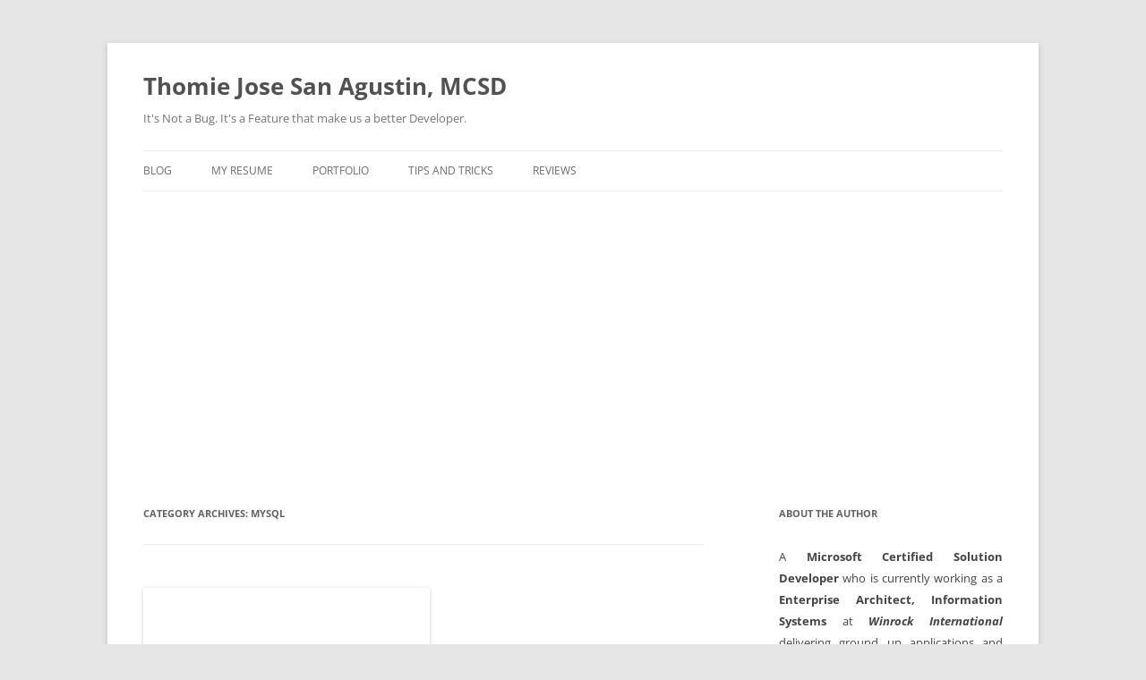

--- FILE ---
content_type: text/html; charset=UTF-8
request_url: https://tjsa.info/category/programming/mysql/
body_size: 12677
content:
<!DOCTYPE html>
<html lang="en-US">
<head>
<meta charset="UTF-8" />
<meta name="viewport" content="width=device-width, initial-scale=1.0" />
<title>mysql Archives - Thomie Jose San Agustin, MCSD</title>
<link rel="profile" href="https://gmpg.org/xfn/11" />
<link rel="pingback" href="https://tjsa.info/xmlrpc.php">
<meta name='robots' content='index, follow, max-image-preview:large, max-snippet:-1, max-video-preview:-1' />

	<!-- This site is optimized with the Yoast SEO plugin v26.6 - https://yoast.com/wordpress/plugins/seo/ -->
	<link rel="canonical" href="https://tjsa.info/category/programming/mysql/" />
	<script type="application/ld+json" class="yoast-schema-graph">{"@context":"https://schema.org","@graph":[{"@type":"CollectionPage","@id":"https://tjsa.info/category/programming/mysql/","url":"https://tjsa.info/category/programming/mysql/","name":"mysql Archives - Thomie Jose San Agustin, MCSD","isPartOf":{"@id":"https://tjsa.info/#website"},"primaryImageOfPage":{"@id":"https://tjsa.info/category/programming/mysql/#primaryimage"},"image":{"@id":"https://tjsa.info/category/programming/mysql/#primaryimage"},"thumbnailUrl":"https://tjsa.info/wp-content/uploads/2012/02/Single-User.png","breadcrumb":{"@id":"https://tjsa.info/category/programming/mysql/#breadcrumb"},"inLanguage":"en-US"},{"@type":"ImageObject","inLanguage":"en-US","@id":"https://tjsa.info/category/programming/mysql/#primaryimage","url":"https://tjsa.info/wp-content/uploads/2012/02/Single-User.png","contentUrl":"https://tjsa.info/wp-content/uploads/2012/02/Single-User.png","width":"320","height":"320"},{"@type":"BreadcrumbList","@id":"https://tjsa.info/category/programming/mysql/#breadcrumb","itemListElement":[{"@type":"ListItem","position":1,"name":"Home","item":"https://tjsa.info/"},{"@type":"ListItem","position":2,"name":"Programming","item":"https://tjsa.info/category/programming/"},{"@type":"ListItem","position":3,"name":"mysql"}]},{"@type":"WebSite","@id":"https://tjsa.info/#website","url":"https://tjsa.info/","name":"Thomie Jose San Agustin, MCSD","description":"It&#039;s Not a Bug. It&#039;s a Feature that make us a better Developer.","potentialAction":[{"@type":"SearchAction","target":{"@type":"EntryPoint","urlTemplate":"https://tjsa.info/?s={search_term_string}"},"query-input":{"@type":"PropertyValueSpecification","valueRequired":true,"valueName":"search_term_string"}}],"inLanguage":"en-US"}]}</script>
	<!-- / Yoast SEO plugin. -->


<link rel="alternate" type="application/rss+xml" title="Thomie Jose San Agustin, MCSD &raquo; Feed" href="https://tjsa.info/feed/" />
<link rel="alternate" type="application/rss+xml" title="Thomie Jose San Agustin, MCSD &raquo; Comments Feed" href="https://tjsa.info/comments/feed/" />
<link rel="alternate" type="application/rss+xml" title="Thomie Jose San Agustin, MCSD &raquo; mysql Category Feed" href="https://tjsa.info/category/programming/mysql/feed/" />
<style id='wp-img-auto-sizes-contain-inline-css' type='text/css'>
img:is([sizes=auto i],[sizes^="auto," i]){contain-intrinsic-size:3000px 1500px}
/*# sourceURL=wp-img-auto-sizes-contain-inline-css */
</style>
<style id='wp-emoji-styles-inline-css' type='text/css'>

	img.wp-smiley, img.emoji {
		display: inline !important;
		border: none !important;
		box-shadow: none !important;
		height: 1em !important;
		width: 1em !important;
		margin: 0 0.07em !important;
		vertical-align: -0.1em !important;
		background: none !important;
		padding: 0 !important;
	}
/*# sourceURL=wp-emoji-styles-inline-css */
</style>
<style id='wp-block-library-inline-css' type='text/css'>
:root{--wp-block-synced-color:#7a00df;--wp-block-synced-color--rgb:122,0,223;--wp-bound-block-color:var(--wp-block-synced-color);--wp-editor-canvas-background:#ddd;--wp-admin-theme-color:#007cba;--wp-admin-theme-color--rgb:0,124,186;--wp-admin-theme-color-darker-10:#006ba1;--wp-admin-theme-color-darker-10--rgb:0,107,160.5;--wp-admin-theme-color-darker-20:#005a87;--wp-admin-theme-color-darker-20--rgb:0,90,135;--wp-admin-border-width-focus:2px}@media (min-resolution:192dpi){:root{--wp-admin-border-width-focus:1.5px}}.wp-element-button{cursor:pointer}:root .has-very-light-gray-background-color{background-color:#eee}:root .has-very-dark-gray-background-color{background-color:#313131}:root .has-very-light-gray-color{color:#eee}:root .has-very-dark-gray-color{color:#313131}:root .has-vivid-green-cyan-to-vivid-cyan-blue-gradient-background{background:linear-gradient(135deg,#00d084,#0693e3)}:root .has-purple-crush-gradient-background{background:linear-gradient(135deg,#34e2e4,#4721fb 50%,#ab1dfe)}:root .has-hazy-dawn-gradient-background{background:linear-gradient(135deg,#faaca8,#dad0ec)}:root .has-subdued-olive-gradient-background{background:linear-gradient(135deg,#fafae1,#67a671)}:root .has-atomic-cream-gradient-background{background:linear-gradient(135deg,#fdd79a,#004a59)}:root .has-nightshade-gradient-background{background:linear-gradient(135deg,#330968,#31cdcf)}:root .has-midnight-gradient-background{background:linear-gradient(135deg,#020381,#2874fc)}:root{--wp--preset--font-size--normal:16px;--wp--preset--font-size--huge:42px}.has-regular-font-size{font-size:1em}.has-larger-font-size{font-size:2.625em}.has-normal-font-size{font-size:var(--wp--preset--font-size--normal)}.has-huge-font-size{font-size:var(--wp--preset--font-size--huge)}.has-text-align-center{text-align:center}.has-text-align-left{text-align:left}.has-text-align-right{text-align:right}.has-fit-text{white-space:nowrap!important}#end-resizable-editor-section{display:none}.aligncenter{clear:both}.items-justified-left{justify-content:flex-start}.items-justified-center{justify-content:center}.items-justified-right{justify-content:flex-end}.items-justified-space-between{justify-content:space-between}.screen-reader-text{border:0;clip-path:inset(50%);height:1px;margin:-1px;overflow:hidden;padding:0;position:absolute;width:1px;word-wrap:normal!important}.screen-reader-text:focus{background-color:#ddd;clip-path:none;color:#444;display:block;font-size:1em;height:auto;left:5px;line-height:normal;padding:15px 23px 14px;text-decoration:none;top:5px;width:auto;z-index:100000}html :where(.has-border-color){border-style:solid}html :where([style*=border-top-color]){border-top-style:solid}html :where([style*=border-right-color]){border-right-style:solid}html :where([style*=border-bottom-color]){border-bottom-style:solid}html :where([style*=border-left-color]){border-left-style:solid}html :where([style*=border-width]){border-style:solid}html :where([style*=border-top-width]){border-top-style:solid}html :where([style*=border-right-width]){border-right-style:solid}html :where([style*=border-bottom-width]){border-bottom-style:solid}html :where([style*=border-left-width]){border-left-style:solid}html :where(img[class*=wp-image-]){height:auto;max-width:100%}:where(figure){margin:0 0 1em}html :where(.is-position-sticky){--wp-admin--admin-bar--position-offset:var(--wp-admin--admin-bar--height,0px)}@media screen and (max-width:600px){html :where(.is-position-sticky){--wp-admin--admin-bar--position-offset:0px}}

/*# sourceURL=wp-block-library-inline-css */
</style><style id='global-styles-inline-css' type='text/css'>
:root{--wp--preset--aspect-ratio--square: 1;--wp--preset--aspect-ratio--4-3: 4/3;--wp--preset--aspect-ratio--3-4: 3/4;--wp--preset--aspect-ratio--3-2: 3/2;--wp--preset--aspect-ratio--2-3: 2/3;--wp--preset--aspect-ratio--16-9: 16/9;--wp--preset--aspect-ratio--9-16: 9/16;--wp--preset--color--black: #000000;--wp--preset--color--cyan-bluish-gray: #abb8c3;--wp--preset--color--white: #fff;--wp--preset--color--pale-pink: #f78da7;--wp--preset--color--vivid-red: #cf2e2e;--wp--preset--color--luminous-vivid-orange: #ff6900;--wp--preset--color--luminous-vivid-amber: #fcb900;--wp--preset--color--light-green-cyan: #7bdcb5;--wp--preset--color--vivid-green-cyan: #00d084;--wp--preset--color--pale-cyan-blue: #8ed1fc;--wp--preset--color--vivid-cyan-blue: #0693e3;--wp--preset--color--vivid-purple: #9b51e0;--wp--preset--color--blue: #21759b;--wp--preset--color--dark-gray: #444;--wp--preset--color--medium-gray: #9f9f9f;--wp--preset--color--light-gray: #e6e6e6;--wp--preset--gradient--vivid-cyan-blue-to-vivid-purple: linear-gradient(135deg,rgb(6,147,227) 0%,rgb(155,81,224) 100%);--wp--preset--gradient--light-green-cyan-to-vivid-green-cyan: linear-gradient(135deg,rgb(122,220,180) 0%,rgb(0,208,130) 100%);--wp--preset--gradient--luminous-vivid-amber-to-luminous-vivid-orange: linear-gradient(135deg,rgb(252,185,0) 0%,rgb(255,105,0) 100%);--wp--preset--gradient--luminous-vivid-orange-to-vivid-red: linear-gradient(135deg,rgb(255,105,0) 0%,rgb(207,46,46) 100%);--wp--preset--gradient--very-light-gray-to-cyan-bluish-gray: linear-gradient(135deg,rgb(238,238,238) 0%,rgb(169,184,195) 100%);--wp--preset--gradient--cool-to-warm-spectrum: linear-gradient(135deg,rgb(74,234,220) 0%,rgb(151,120,209) 20%,rgb(207,42,186) 40%,rgb(238,44,130) 60%,rgb(251,105,98) 80%,rgb(254,248,76) 100%);--wp--preset--gradient--blush-light-purple: linear-gradient(135deg,rgb(255,206,236) 0%,rgb(152,150,240) 100%);--wp--preset--gradient--blush-bordeaux: linear-gradient(135deg,rgb(254,205,165) 0%,rgb(254,45,45) 50%,rgb(107,0,62) 100%);--wp--preset--gradient--luminous-dusk: linear-gradient(135deg,rgb(255,203,112) 0%,rgb(199,81,192) 50%,rgb(65,88,208) 100%);--wp--preset--gradient--pale-ocean: linear-gradient(135deg,rgb(255,245,203) 0%,rgb(182,227,212) 50%,rgb(51,167,181) 100%);--wp--preset--gradient--electric-grass: linear-gradient(135deg,rgb(202,248,128) 0%,rgb(113,206,126) 100%);--wp--preset--gradient--midnight: linear-gradient(135deg,rgb(2,3,129) 0%,rgb(40,116,252) 100%);--wp--preset--font-size--small: 13px;--wp--preset--font-size--medium: 20px;--wp--preset--font-size--large: 36px;--wp--preset--font-size--x-large: 42px;--wp--preset--spacing--20: 0.44rem;--wp--preset--spacing--30: 0.67rem;--wp--preset--spacing--40: 1rem;--wp--preset--spacing--50: 1.5rem;--wp--preset--spacing--60: 2.25rem;--wp--preset--spacing--70: 3.38rem;--wp--preset--spacing--80: 5.06rem;--wp--preset--shadow--natural: 6px 6px 9px rgba(0, 0, 0, 0.2);--wp--preset--shadow--deep: 12px 12px 50px rgba(0, 0, 0, 0.4);--wp--preset--shadow--sharp: 6px 6px 0px rgba(0, 0, 0, 0.2);--wp--preset--shadow--outlined: 6px 6px 0px -3px rgb(255, 255, 255), 6px 6px rgb(0, 0, 0);--wp--preset--shadow--crisp: 6px 6px 0px rgb(0, 0, 0);}:where(.is-layout-flex){gap: 0.5em;}:where(.is-layout-grid){gap: 0.5em;}body .is-layout-flex{display: flex;}.is-layout-flex{flex-wrap: wrap;align-items: center;}.is-layout-flex > :is(*, div){margin: 0;}body .is-layout-grid{display: grid;}.is-layout-grid > :is(*, div){margin: 0;}:where(.wp-block-columns.is-layout-flex){gap: 2em;}:where(.wp-block-columns.is-layout-grid){gap: 2em;}:where(.wp-block-post-template.is-layout-flex){gap: 1.25em;}:where(.wp-block-post-template.is-layout-grid){gap: 1.25em;}.has-black-color{color: var(--wp--preset--color--black) !important;}.has-cyan-bluish-gray-color{color: var(--wp--preset--color--cyan-bluish-gray) !important;}.has-white-color{color: var(--wp--preset--color--white) !important;}.has-pale-pink-color{color: var(--wp--preset--color--pale-pink) !important;}.has-vivid-red-color{color: var(--wp--preset--color--vivid-red) !important;}.has-luminous-vivid-orange-color{color: var(--wp--preset--color--luminous-vivid-orange) !important;}.has-luminous-vivid-amber-color{color: var(--wp--preset--color--luminous-vivid-amber) !important;}.has-light-green-cyan-color{color: var(--wp--preset--color--light-green-cyan) !important;}.has-vivid-green-cyan-color{color: var(--wp--preset--color--vivid-green-cyan) !important;}.has-pale-cyan-blue-color{color: var(--wp--preset--color--pale-cyan-blue) !important;}.has-vivid-cyan-blue-color{color: var(--wp--preset--color--vivid-cyan-blue) !important;}.has-vivid-purple-color{color: var(--wp--preset--color--vivid-purple) !important;}.has-black-background-color{background-color: var(--wp--preset--color--black) !important;}.has-cyan-bluish-gray-background-color{background-color: var(--wp--preset--color--cyan-bluish-gray) !important;}.has-white-background-color{background-color: var(--wp--preset--color--white) !important;}.has-pale-pink-background-color{background-color: var(--wp--preset--color--pale-pink) !important;}.has-vivid-red-background-color{background-color: var(--wp--preset--color--vivid-red) !important;}.has-luminous-vivid-orange-background-color{background-color: var(--wp--preset--color--luminous-vivid-orange) !important;}.has-luminous-vivid-amber-background-color{background-color: var(--wp--preset--color--luminous-vivid-amber) !important;}.has-light-green-cyan-background-color{background-color: var(--wp--preset--color--light-green-cyan) !important;}.has-vivid-green-cyan-background-color{background-color: var(--wp--preset--color--vivid-green-cyan) !important;}.has-pale-cyan-blue-background-color{background-color: var(--wp--preset--color--pale-cyan-blue) !important;}.has-vivid-cyan-blue-background-color{background-color: var(--wp--preset--color--vivid-cyan-blue) !important;}.has-vivid-purple-background-color{background-color: var(--wp--preset--color--vivid-purple) !important;}.has-black-border-color{border-color: var(--wp--preset--color--black) !important;}.has-cyan-bluish-gray-border-color{border-color: var(--wp--preset--color--cyan-bluish-gray) !important;}.has-white-border-color{border-color: var(--wp--preset--color--white) !important;}.has-pale-pink-border-color{border-color: var(--wp--preset--color--pale-pink) !important;}.has-vivid-red-border-color{border-color: var(--wp--preset--color--vivid-red) !important;}.has-luminous-vivid-orange-border-color{border-color: var(--wp--preset--color--luminous-vivid-orange) !important;}.has-luminous-vivid-amber-border-color{border-color: var(--wp--preset--color--luminous-vivid-amber) !important;}.has-light-green-cyan-border-color{border-color: var(--wp--preset--color--light-green-cyan) !important;}.has-vivid-green-cyan-border-color{border-color: var(--wp--preset--color--vivid-green-cyan) !important;}.has-pale-cyan-blue-border-color{border-color: var(--wp--preset--color--pale-cyan-blue) !important;}.has-vivid-cyan-blue-border-color{border-color: var(--wp--preset--color--vivid-cyan-blue) !important;}.has-vivid-purple-border-color{border-color: var(--wp--preset--color--vivid-purple) !important;}.has-vivid-cyan-blue-to-vivid-purple-gradient-background{background: var(--wp--preset--gradient--vivid-cyan-blue-to-vivid-purple) !important;}.has-light-green-cyan-to-vivid-green-cyan-gradient-background{background: var(--wp--preset--gradient--light-green-cyan-to-vivid-green-cyan) !important;}.has-luminous-vivid-amber-to-luminous-vivid-orange-gradient-background{background: var(--wp--preset--gradient--luminous-vivid-amber-to-luminous-vivid-orange) !important;}.has-luminous-vivid-orange-to-vivid-red-gradient-background{background: var(--wp--preset--gradient--luminous-vivid-orange-to-vivid-red) !important;}.has-very-light-gray-to-cyan-bluish-gray-gradient-background{background: var(--wp--preset--gradient--very-light-gray-to-cyan-bluish-gray) !important;}.has-cool-to-warm-spectrum-gradient-background{background: var(--wp--preset--gradient--cool-to-warm-spectrum) !important;}.has-blush-light-purple-gradient-background{background: var(--wp--preset--gradient--blush-light-purple) !important;}.has-blush-bordeaux-gradient-background{background: var(--wp--preset--gradient--blush-bordeaux) !important;}.has-luminous-dusk-gradient-background{background: var(--wp--preset--gradient--luminous-dusk) !important;}.has-pale-ocean-gradient-background{background: var(--wp--preset--gradient--pale-ocean) !important;}.has-electric-grass-gradient-background{background: var(--wp--preset--gradient--electric-grass) !important;}.has-midnight-gradient-background{background: var(--wp--preset--gradient--midnight) !important;}.has-small-font-size{font-size: var(--wp--preset--font-size--small) !important;}.has-medium-font-size{font-size: var(--wp--preset--font-size--medium) !important;}.has-large-font-size{font-size: var(--wp--preset--font-size--large) !important;}.has-x-large-font-size{font-size: var(--wp--preset--font-size--x-large) !important;}
/*# sourceURL=global-styles-inline-css */
</style>

<style id='classic-theme-styles-inline-css' type='text/css'>
/*! This file is auto-generated */
.wp-block-button__link{color:#fff;background-color:#32373c;border-radius:9999px;box-shadow:none;text-decoration:none;padding:calc(.667em + 2px) calc(1.333em + 2px);font-size:1.125em}.wp-block-file__button{background:#32373c;color:#fff;text-decoration:none}
/*# sourceURL=/wp-includes/css/classic-themes.min.css */
</style>
<link rel='stylesheet' id='twentytwelve-fonts-css' href='https://tjsa.info/wp-content/themes/twentytwelve/fonts/font-open-sans.css?ver=20230328' type='text/css' media='all' />
<link rel='stylesheet' id='twentytwelve-style-css' href='https://tjsa.info/wp-content/themes/twentytwelve/style.css?ver=20251202' type='text/css' media='all' />
<link rel='stylesheet' id='twentytwelve-block-style-css' href='https://tjsa.info/wp-content/themes/twentytwelve/css/blocks.css?ver=20251031' type='text/css' media='all' />
<script type="text/javascript" src="https://tjsa.info/wp-includes/js/jquery/jquery.min.js?ver=3.7.1" id="jquery-core-js"></script>
<script type="text/javascript" src="https://tjsa.info/wp-includes/js/jquery/jquery-migrate.min.js?ver=3.4.1" id="jquery-migrate-js"></script>
<script type="text/javascript" src="https://tjsa.info/wp-content/themes/twentytwelve/js/navigation.js?ver=20250303" id="twentytwelve-navigation-js" defer="defer" data-wp-strategy="defer"></script>
<link rel="https://api.w.org/" href="https://tjsa.info/wp-json/" /><link rel="alternate" title="JSON" type="application/json" href="https://tjsa.info/wp-json/wp/v2/categories/34" /><link rel="EditURI" type="application/rsd+xml" title="RSD" href="https://tjsa.info/xmlrpc.php?rsd" />
<meta name="generator" content="WordPress 6.9" />
<link rel="icon" href="https://tjsa.info/wp-content/uploads/2014/03/cropped-programmer-32x32.jpg" sizes="32x32" />
<link rel="icon" href="https://tjsa.info/wp-content/uploads/2014/03/cropped-programmer-192x192.jpg" sizes="192x192" />
<link rel="apple-touch-icon" href="https://tjsa.info/wp-content/uploads/2014/03/cropped-programmer-180x180.jpg" />
<meta name="msapplication-TileImage" content="https://tjsa.info/wp-content/uploads/2014/03/cropped-programmer-270x270.jpg" />
</head>

<body class="archive category category-mysql category-34 wp-embed-responsive wp-theme-twentytwelve custom-font-enabled single-author">
<div id="page" class="hfeed site">
	<a class="screen-reader-text skip-link" href="#content">Skip to content</a>
	<header id="masthead" class="site-header">
		<hgroup>
							<h1 class="site-title"><a href="https://tjsa.info/" rel="home" >Thomie Jose San Agustin, MCSD</a></h1>
								<h2 class="site-description">It&#039;s Not a Bug. It&#039;s a Feature that make us a better Developer.</h2>
					</hgroup>

		<nav id="site-navigation" class="main-navigation">
			<button class="menu-toggle">Menu</button>
			<div class="menu-tjsa-info-sub-menu-container"><ul id="menu-tjsa-info-sub-menu" class="nav-menu"><li id="menu-item-1452" class="menu-item menu-item-type-custom menu-item-object-custom menu-item-home menu-item-1452"><a href="https://tjsa.info/">Blog</a></li>
<li id="menu-item-1451" class="menu-item menu-item-type-post_type menu-item-object-page menu-item-1451"><a href="https://tjsa.info/thomie-jose-areja-san-agustin/">My Resume</a></li>
<li id="menu-item-1472" class="menu-item menu-item-type-post_type menu-item-object-page menu-item-1472"><a href="https://tjsa.info/portfolio/">Portfolio</a></li>
<li id="menu-item-1412" class="menu-item menu-item-type-taxonomy menu-item-object-category menu-item-1412"><a href="https://tjsa.info/category/tips-and-tricks/">Tips and Tricks</a></li>
<li id="menu-item-1138" class="menu-item menu-item-type-taxonomy menu-item-object-category menu-item-1138"><a href="https://tjsa.info/category/reviews/">Reviews</a></li>
</ul></div>		</nav><!-- #site-navigation -->

			</header><!-- #masthead -->

	<div id="main" class="wrapper">

	<section id="primary" class="site-content">
		<div id="content" role="main">

					<header class="archive-header">
				<h1 class="archive-title">
				Category Archives: <span>mysql</span>				</h1>

						</header><!-- .archive-header -->

			
	<article id="post-762" class="post-762 post type-post status-publish format-standard has-post-thumbnail hentry category-asp-net-programming category-c-programming category-cms category-html category-javascriptjquery category-joomla-programming category-logic category-mysql category-php category-sql-server category-vb-net category-web-basics tag-asp-net tag-c-net tag-jsp tag-php tag-ruby-on-rails tag-single-login tag-single-logon tag-thomie tag-thomie-jose tag-thomie-jose-san-agustin tag-website-login">
				<header class="entry-header">
			<img width="320" height="320" src="https://tjsa.info/wp-content/uploads/2012/02/Single-User.png" class="attachment-post-thumbnail size-post-thumbnail wp-post-image" alt="" decoding="async" fetchpriority="high" srcset="https://tjsa.info/wp-content/uploads/2012/02/Single-User.png 320w, https://tjsa.info/wp-content/uploads/2012/02/Single-User-150x150.png 150w, https://tjsa.info/wp-content/uploads/2012/02/Single-User-300x300.png 300w" sizes="(max-width: 320px) 100vw, 320px" />
						<h1 class="entry-title">
				<a href="https://tjsa.info/2012/02/06/single-login-per-user/" rel="bookmark">Single Login Per User</a>
			</h1>
										<div class="comments-link">
					<a href="https://tjsa.info/2012/02/06/single-login-per-user/#comments">4 Replies</a>				</div><!-- .comments-link -->
					</header><!-- .entry-header -->

				<div class="entry-content">
			<!-- google_ad_section_start --><p>Have ever wondering on how can you handle a Single Login Per User on your website? Yes may be you will need to disable multiple login due to some security reasons. So here is the only perfect way that you can do it:</p>
<ol>
<li>When the user login flag on the database either an IP(for single login on a network) or Session Id of the user (for single login across all network). </li>
<li>Then every time the user visit a page in your website check if the flag has been change. </li>
<li>If the flag has been change then log off the current user</li>
</ol>
<p>That way you can manage only one login per account depending on what situation you want it to happen. If you are thinking that you don&#8217;t want to logoff the current user but disable other login that will be impossible to happen. Because you can&#8217;t stop a user from closing the browser or shutting down the computer. In such cases you can&#8217;t handle on your script.</p>
<!-- google_ad_section_end -->					</div><!-- .entry-content -->
		
		<footer class="entry-meta">
			This entry was posted in <a href="https://tjsa.info/category/programming/asp-net-programming/" rel="category tag">ASP .Net</a>, <a href="https://tjsa.info/category/programming/c-programming/" rel="category tag">C#</a>, <a href="https://tjsa.info/category/programming/cms/" rel="category tag">CMS</a>, <a href="https://tjsa.info/category/programming/html/" rel="category tag">HTML</a>, <a href="https://tjsa.info/category/programming/javascriptjquery/" rel="category tag">JavaScript/jQuery</a>, <a href="https://tjsa.info/category/programming/joomla-programming/" rel="category tag">Joomla</a>, <a href="https://tjsa.info/category/programming/logic/" rel="category tag">Logic</a>, <a href="https://tjsa.info/category/programming/mysql/" rel="category tag">mysql</a>, <a href="https://tjsa.info/category/programming/php/" rel="category tag">PHP</a>, <a href="https://tjsa.info/category/programming/sql-server/" rel="category tag">SQL Server</a>, <a href="https://tjsa.info/category/programming/vb-net/" rel="category tag">VB .Net</a>, <a href="https://tjsa.info/category/programming/web-basics/" rel="category tag">Web Basics</a> and tagged <a href="https://tjsa.info/tag/asp-net/" rel="tag">ASP .net</a>, <a href="https://tjsa.info/tag/c-net/" rel="tag">C# .net</a>, <a href="https://tjsa.info/tag/jsp/" rel="tag">JSP</a>, <a href="https://tjsa.info/tag/php/" rel="tag">PHP</a>, <a href="https://tjsa.info/tag/ruby-on-rails/" rel="tag">ruby on rails</a>, <a href="https://tjsa.info/tag/single-login/" rel="tag">single login</a>, <a href="https://tjsa.info/tag/single-logon/" rel="tag">single logon</a>, <a href="https://tjsa.info/tag/thomie/" rel="tag">thomie</a>, <a href="https://tjsa.info/tag/thomie-jose/" rel="tag">Thomie Jose</a>, <a href="https://tjsa.info/tag/thomie-jose-san-agustin/" rel="tag">Thomie Jose San Agustin</a>, <a href="https://tjsa.info/tag/website-login/" rel="tag">website login</a> on <a href="https://tjsa.info/2012/02/06/single-login-per-user/" title="6:46 PM" rel="bookmark"><time class="entry-date" datetime="2012-02-06T18:46:57+08:00">February 6, 2012</time></a><span class="by-author"> by <span class="author vcard"><a class="url fn n" href="https://tjsa.info/author/webmaster/" title="View all posts by Thomie Jose San Agustin" rel="author">Thomie Jose San Agustin</a></span></span>.								</footer><!-- .entry-meta -->
	</article><!-- #post -->

	<article id="post-75" class="post-75 post type-post status-publish format-standard hentry category-mysql category-php category-programming tag-develop tag-develop-and tag-develop-and-share tag-developandshare tag-jose-san-agustin tag-mysql tag-php tag-san-agustin tag-share tag-thomie tag-thomie-jose tag-thomie-jose-san tag-thomie-jose-san-agustin tag-thomie-san-agustin">
				<header class="entry-header">
			
						<h1 class="entry-title">
				<a href="https://tjsa.info/2011/04/24/php-just-got-into-mysql_insert_id-is-very-useful/" rel="bookmark">PHP: Just got into mysql_insert_id() is very useful.</a>
			</h1>
										<div class="comments-link">
					<a href="https://tjsa.info/2011/04/24/php-just-got-into-mysql_insert_id-is-very-useful/#comments">3 Replies</a>				</div><!-- .comments-link -->
					</header><!-- .entry-header -->

				<div class="entry-content">
			<!-- google_ad_section_start --><p>Long ago I have been programming with PHP but I am having problem in getting the inserted key for the new record that I have just inserted to my database.</p>
<p>&nbsp;</p>
<p>My turn around was to query the same data that I have inserted. Recently, it just to  my head if there is a function on the net that perform the said task. And poof there it is. mysql_insert_id();</p>
<p>Usage</p>
<p>1. Perform an insert query. ea. INSERT INTO name(`name`) VALUES(&#8216;NAME&#8217;)</p>
<p>2. Use the function to get the primary-auto-increment key. $id = mysql_insert_id();</p>
<p>Thats it you have get the key of your inserted record.</p>
<p>&nbsp;</p>
<p>Hope it help you.</p>
<!-- google_ad_section_end -->					</div><!-- .entry-content -->
		
		<footer class="entry-meta">
			This entry was posted in <a href="https://tjsa.info/category/programming/mysql/" rel="category tag">mysql</a>, <a href="https://tjsa.info/category/programming/php/" rel="category tag">PHP</a>, <a href="https://tjsa.info/category/programming/" rel="category tag">Programming</a> and tagged <a href="https://tjsa.info/tag/develop/" rel="tag">develop</a>, <a href="https://tjsa.info/tag/develop-and/" rel="tag">develop and</a>, <a href="https://tjsa.info/tag/develop-and-share/" rel="tag">develop and share</a>, <a href="https://tjsa.info/tag/developandshare/" rel="tag">developandshare</a>, <a href="https://tjsa.info/tag/jose-san-agustin/" rel="tag">jose san agustin</a>, <a href="https://tjsa.info/tag/mysql/" rel="tag">mysql</a>, <a href="https://tjsa.info/tag/php/" rel="tag">PHP</a>, <a href="https://tjsa.info/tag/san-agustin/" rel="tag">san agustin</a>, <a href="https://tjsa.info/tag/share/" rel="tag">share</a>, <a href="https://tjsa.info/tag/thomie/" rel="tag">thomie</a>, <a href="https://tjsa.info/tag/thomie-jose/" rel="tag">Thomie Jose</a>, <a href="https://tjsa.info/tag/thomie-jose-san/" rel="tag">Thomie Jose San</a>, <a href="https://tjsa.info/tag/thomie-jose-san-agustin/" rel="tag">Thomie Jose San Agustin</a>, <a href="https://tjsa.info/tag/thomie-san-agustin/" rel="tag">thomie san agustin</a> on <a href="https://tjsa.info/2011/04/24/php-just-got-into-mysql_insert_id-is-very-useful/" title="12:37 AM" rel="bookmark"><time class="entry-date" datetime="2011-04-24T00:37:09+08:00">April 24, 2011</time></a><span class="by-author"> by <span class="author vcard"><a class="url fn n" href="https://tjsa.info/author/webmaster/" title="View all posts by Thomie Jose San Agustin" rel="author">Thomie Jose San Agustin</a></span></span>.								</footer><!-- .entry-meta -->
	</article><!-- #post -->

		
		</div><!-- #content -->
	</section><!-- #primary -->


			<div id="secondary" class="widget-area" role="complementary">
			<aside id="text-9" class="widget widget_text"><h3 class="widget-title">About the Author</h3>			<div class="textwidget"><p style="text-align:justify">A <strong>Microsoft Certified Solution Developer</strong> who is currently working as a <strong>Enterprise Architect, Information Systems</strong>  at <strong style="font-style: italic;">Winrock International</strong> delivering ground up applications and standardization. He is also the <strong>Co-Founder and Core developer</strong> of <a href="http://i-cttech.com"><strong>icttech</strong></a> that caters projects from various clients.</p></div>
		</aside><aside id="custom_html-3" class="widget_text widget widget_custom_html"><h3 class="widget-title">SoundCloud</h3><div class="textwidget custom-html-widget"><iframe width="100%" height="300" scrolling="no" frameborder="no" allow="autoplay" src="https://w.soundcloud.com/player/?url=https%3A//api.soundcloud.com/playlists/268853347&color=%23ff5500&auto_play=false&hide_related=false&show_comments=true&show_user=true&show_reposts=false&show_teaser=true&visual=true"></iframe><div style="font-size: 10px; color: #cccccc;line-break: anywhere;word-break: normal;overflow: hidden;white-space: nowrap;text-overflow: ellipsis; font-family: Interstate,Lucida Grande,Lucida Sans Unicode,Lucida Sans,Garuda,Verdana,Tahoma,sans-serif;font-weight: 100;"><a href="https://soundcloud.com/thomie-jose-san-agustin" title="Thomie Jose San Agustin" target="_blank" style="color: #cccccc; text-decoration: none;">Thomie Jose San Agustin</a> · <a href="https://soundcloud.com/thomie-jose-san-agustin/sets/papuri" title="papuri" target="_blank" style="color: #cccccc; text-decoration: none;">papuri</a></div></div></aside><aside id="search-5" class="widget widget_search"><form role="search" method="get" id="searchform" class="searchform" action="https://tjsa.info/">
				<div>
					<label class="screen-reader-text" for="s">Search for:</label>
					<input type="text" value="" name="s" id="s" />
					<input type="submit" id="searchsubmit" value="Search" />
				</div>
			</form></aside><aside id="categories-2" class="widget widget_categories"><h3 class="widget-title">Categories</h3><form action="https://tjsa.info" method="get"><label class="screen-reader-text" for="cat">Categories</label><select  name='cat' id='cat' class='postform'>
	<option value='-1'>Select Category</option>
	<option class="level-0" value="41">Adamson University&nbsp;&nbsp;(3)</option>
	<option class="level-0" value="3">Application&nbsp;&nbsp;(23)</option>
	<option class="level-1" value="525">&nbsp;&nbsp;&nbsp;Android&nbsp;&nbsp;(8)</option>
	<option class="level-1" value="11">&nbsp;&nbsp;&nbsp;Games&nbsp;&nbsp;(2)</option>
	<option class="level-1" value="172">&nbsp;&nbsp;&nbsp;Server&nbsp;&nbsp;(3)</option>
	<option class="level-1" value="21">&nbsp;&nbsp;&nbsp;Ultilities&nbsp;&nbsp;(8)</option>
	<option class="level-0" value="5">Birthday&nbsp;&nbsp;(3)</option>
	<option class="level-0" value="1">Blog&nbsp;&nbsp;(55)</option>
	<option class="level-0" value="232">For Sale, Rent, Lease&nbsp;&nbsp;(4)</option>
	<option class="level-0" value="10">Free&nbsp;&nbsp;(10)</option>
	<option class="level-0" value="612">FreePerDay&nbsp;&nbsp;(4)</option>
	<option class="level-0" value="12">God&nbsp;&nbsp;(13)</option>
	<option class="level-0" value="223">Humour&nbsp;&nbsp;(1)</option>
	<option class="level-1" value="224">&nbsp;&nbsp;&nbsp;Video&nbsp;&nbsp;(1)</option>
	<option class="level-0" value="13">LWS Media&nbsp;&nbsp;(3)</option>
	<option class="level-0" value="406">News&nbsp;&nbsp;(3)</option>
	<option class="level-0" value="15">Old Portfolio&nbsp;&nbsp;(18)</option>
	<option class="level-1" value="421">&nbsp;&nbsp;&nbsp;Code Library&nbsp;&nbsp;(1)</option>
	<option class="level-1" value="31">&nbsp;&nbsp;&nbsp;Games&nbsp;&nbsp;(2)</option>
	<option class="level-1" value="239">&nbsp;&nbsp;&nbsp;System&nbsp;&nbsp;(1)</option>
	<option class="level-2" value="240">&nbsp;&nbsp;&nbsp;&nbsp;&nbsp;&nbsp;VB .Net&nbsp;&nbsp;(1)</option>
	<option class="level-1" value="24">&nbsp;&nbsp;&nbsp;Websites&nbsp;&nbsp;(14)</option>
	<option class="level-2" value="367">&nbsp;&nbsp;&nbsp;&nbsp;&nbsp;&nbsp;ASP .Net MVC&nbsp;&nbsp;(9)</option>
	<option class="level-2" value="36">&nbsp;&nbsp;&nbsp;&nbsp;&nbsp;&nbsp;PHP&nbsp;&nbsp;(5)</option>
	<option class="level-0" value="17">Programming&nbsp;&nbsp;(77)</option>
	<option class="level-1" value="365">&nbsp;&nbsp;&nbsp;ASP .Net&nbsp;&nbsp;(27)</option>
	<option class="level-1" value="541">&nbsp;&nbsp;&nbsp;ASP Classic&nbsp;&nbsp;(2)</option>
	<option class="level-1" value="29">&nbsp;&nbsp;&nbsp;C#&nbsp;&nbsp;(26)</option>
	<option class="level-1" value="30">&nbsp;&nbsp;&nbsp;CMS&nbsp;&nbsp;(3)</option>
	<option class="level-1" value="549">&nbsp;&nbsp;&nbsp;Hosting&nbsp;&nbsp;(3)</option>
	<option class="level-1" value="32">&nbsp;&nbsp;&nbsp;HTML&nbsp;&nbsp;(5)</option>
	<option class="level-1" value="363">&nbsp;&nbsp;&nbsp;JavaScript/jQuery&nbsp;&nbsp;(8)</option>
	<option class="level-1" value="33">&nbsp;&nbsp;&nbsp;Joomla&nbsp;&nbsp;(2)</option>
	<option class="level-1" value="412">&nbsp;&nbsp;&nbsp;Logic&nbsp;&nbsp;(3)</option>
	<option class="level-1" value="665">&nbsp;&nbsp;&nbsp;Mobile&nbsp;&nbsp;(2)</option>
	<option class="level-1" value="516">&nbsp;&nbsp;&nbsp;MSSQL&nbsp;&nbsp;(12)</option>
	<option class="level-1" value="34" selected="selected">&nbsp;&nbsp;&nbsp;mysql&nbsp;&nbsp;(2)</option>
	<option class="level-1" value="35">&nbsp;&nbsp;&nbsp;PHP&nbsp;&nbsp;(12)</option>
	<option class="level-1" value="789">&nbsp;&nbsp;&nbsp;PowerApps&nbsp;&nbsp;(1)</option>
	<option class="level-1" value="795">&nbsp;&nbsp;&nbsp;PowerShell&nbsp;&nbsp;(1)</option>
	<option class="level-1" value="583">&nbsp;&nbsp;&nbsp;Server&nbsp;&nbsp;(4)</option>
	<option class="level-1" value="396">&nbsp;&nbsp;&nbsp;SQL Server&nbsp;&nbsp;(4)</option>
	<option class="level-1" value="22">&nbsp;&nbsp;&nbsp;VB .Net&nbsp;&nbsp;(5)</option>
	<option class="level-1" value="23">&nbsp;&nbsp;&nbsp;Web Basics&nbsp;&nbsp;(5)</option>
	<option class="level-1" value="25">&nbsp;&nbsp;&nbsp;WordPress&nbsp;&nbsp;(2)</option>
	<option class="level-2" value="37">&nbsp;&nbsp;&nbsp;&nbsp;&nbsp;&nbsp;Theming&nbsp;&nbsp;(1)</option>
	<option class="level-2" value="27">&nbsp;&nbsp;&nbsp;&nbsp;&nbsp;&nbsp;WordPress Template&nbsp;&nbsp;(1)</option>
	<option class="level-0" value="159">Reviews&nbsp;&nbsp;(13)</option>
	<option class="level-1" value="160">&nbsp;&nbsp;&nbsp;CD-R King&nbsp;&nbsp;(1)</option>
	<option class="level-1" value="400">&nbsp;&nbsp;&nbsp;Domains&nbsp;&nbsp;(1)</option>
	<option class="level-1" value="313">&nbsp;&nbsp;&nbsp;Printers&nbsp;&nbsp;(1)</option>
	<option class="level-1" value="697">&nbsp;&nbsp;&nbsp;Softwares&nbsp;&nbsp;(2)</option>
	<option class="level-1" value="721">&nbsp;&nbsp;&nbsp;Web App&nbsp;&nbsp;(2)</option>
	<option class="level-0" value="401">Scam&nbsp;&nbsp;(1)</option>
	<option class="level-0" value="19">Thomie Jose&nbsp;&nbsp;(30)</option>
	<option class="level-0" value="20">Tips and Tricks&nbsp;&nbsp;(67)</option>
	<option class="level-1" value="476">&nbsp;&nbsp;&nbsp;Database&nbsp;&nbsp;(7)</option>
	<option class="level-1" value="772">&nbsp;&nbsp;&nbsp;Health&nbsp;&nbsp;(1)</option>
	<option class="level-1" value="462">&nbsp;&nbsp;&nbsp;Mobile&nbsp;&nbsp;(10)</option>
	<option class="level-1" value="451">&nbsp;&nbsp;&nbsp;Software&nbsp;&nbsp;(8)</option>
	<option class="level-1" value="417">&nbsp;&nbsp;&nbsp;Website Dev&nbsp;&nbsp;(27)</option>
	<option class="level-1" value="729">&nbsp;&nbsp;&nbsp;Windows&nbsp;&nbsp;(3)</option>
	<option class="level-1" value="492">&nbsp;&nbsp;&nbsp;Windows 7&nbsp;&nbsp;(5)</option>
	<option class="level-1" value="658">&nbsp;&nbsp;&nbsp;Windows Server&nbsp;&nbsp;(4)</option>
	<option class="level-1" value="26">&nbsp;&nbsp;&nbsp;Wordpress&nbsp;&nbsp;(2)</option>
	<option class="level-1" value="28">&nbsp;&nbsp;&nbsp;Yahoo Mail&nbsp;&nbsp;(1)</option>
</select>
</form><script type="text/javascript">
/* <![CDATA[ */

( ( dropdownId ) => {
	const dropdown = document.getElementById( dropdownId );
	function onSelectChange() {
		setTimeout( () => {
			if ( 'escape' === dropdown.dataset.lastkey ) {
				return;
			}
			if ( dropdown.value && parseInt( dropdown.value ) > 0 && dropdown instanceof HTMLSelectElement ) {
				dropdown.parentElement.submit();
			}
		}, 250 );
	}
	function onKeyUp( event ) {
		if ( 'Escape' === event.key ) {
			dropdown.dataset.lastkey = 'escape';
		} else {
			delete dropdown.dataset.lastkey;
		}
	}
	function onClick() {
		delete dropdown.dataset.lastkey;
	}
	dropdown.addEventListener( 'keyup', onKeyUp );
	dropdown.addEventListener( 'click', onClick );
	dropdown.addEventListener( 'change', onSelectChange );
})( "cat" );

//# sourceURL=WP_Widget_Categories%3A%3Awidget
/* ]]> */
</script>
</aside><aside id="tag_cloud-3" class="widget widget_tag_cloud"><h3 class="widget-title">Tag Cloud</h3><div class="tagcloud"><ul class='wp-tag-cloud' role='list'>
	<li><a href="https://tjsa.info/tag/net/" class="tag-cloud-link tag-link-38 tag-link-position-1" style="font-size: 10.230088495575pt;" aria-label=".net (5 items)">.net</a></li>
	<li><a href="https://tjsa.info/tag/adamson/" class="tag-cloud-link tag-link-40 tag-link-position-2" style="font-size: 10.230088495575pt;" aria-label="Adamson (5 items)">Adamson</a></li>
	<li><a href="https://tjsa.info/tag/adamson-university/" class="tag-cloud-link tag-link-657 tag-link-position-3" style="font-size: 11.097345132743pt;" aria-label="Adamson University (6 items)">Adamson University</a></li>
	<li><a href="https://tjsa.info/tag/android-2/" class="tag-cloud-link tag-link-547 tag-link-position-4" style="font-size: 11.716814159292pt;" aria-label="android (7 items)">android</a></li>
	<li><a href="https://tjsa.info/tag/apk/" class="tag-cloud-link tag-link-616 tag-link-position-5" style="font-size: 8pt;" aria-label="apk (3 items)">apk</a></li>
	<li><a href="https://tjsa.info/tag/asp/" class="tag-cloud-link tag-link-44 tag-link-position-6" style="font-size: 10.230088495575pt;" aria-label="ASP (5 items)">ASP</a></li>
	<li><a href="https://tjsa.info/tag/asp-net/" class="tag-cloud-link tag-link-45 tag-link-position-7" style="font-size: 15.805309734513pt;" aria-label="ASP .net (16 items)">ASP .net</a></li>
	<li><a href="https://tjsa.info/tag/c/" class="tag-cloud-link tag-link-48 tag-link-position-8" style="font-size: 14.318584070796pt;" aria-label="c# (12 items)">c#</a></li>
	<li><a href="https://tjsa.info/tag/core-developer/" class="tag-cloud-link tag-link-449 tag-link-position-9" style="font-size: 12.336283185841pt;" aria-label="core developer (8 items)">core developer</a></li>
	<li><a href="https://tjsa.info/tag/develop/" class="tag-cloud-link tag-link-258 tag-link-position-10" style="font-size: 18.530973451327pt;" aria-label="develop (27 items)">develop</a></li>
	<li><a href="https://tjsa.info/tag/develop-and/" class="tag-cloud-link tag-link-259 tag-link-position-11" style="font-size: 18.530973451327pt;" aria-label="develop and (27 items)">develop and</a></li>
	<li><a href="https://tjsa.info/tag/develop-and-share/" class="tag-cloud-link tag-link-260 tag-link-position-12" style="font-size: 18.530973451327pt;" aria-label="develop and share (27 items)">develop and share</a></li>
	<li><a href="https://tjsa.info/tag/developandshare/" class="tag-cloud-link tag-link-261 tag-link-position-13" style="font-size: 18.530973451327pt;" aria-label="developandshare (27 items)">developandshare</a></li>
	<li><a href="https://tjsa.info/tag/free/" class="tag-cloud-link tag-link-74 tag-link-position-14" style="font-size: 15.185840707965pt;" aria-label="free (14 items)">free</a></li>
	<li><a href="https://tjsa.info/tag/free-advertisement/" class="tag-cloud-link tag-link-266 tag-link-position-15" style="font-size: 11.097345132743pt;" aria-label="free advertisement (6 items)">free advertisement</a></li>
	<li><a href="https://tjsa.info/tag/freeperday-2/" class="tag-cloud-link tag-link-613 tag-link-position-16" style="font-size: 9.2389380530973pt;" aria-label="freeperday (4 items)">freeperday</a></li>
	<li><a href="https://tjsa.info/tag/god/" class="tag-cloud-link tag-link-651 tag-link-position-17" style="font-size: 12.336283185841pt;" aria-label="God (8 items)">God</a></li>
	<li><a href="https://tjsa.info/tag/javascript/" class="tag-cloud-link tag-link-360 tag-link-position-18" style="font-size: 8pt;" aria-label="javascript (3 items)">javascript</a></li>
	<li><a href="https://tjsa.info/tag/jesus/" class="tag-cloud-link tag-link-89 tag-link-position-19" style="font-size: 8pt;" aria-label="Jesus (3 items)">Jesus</a></li>
	<li><a href="https://tjsa.info/tag/jesus-christ/" class="tag-cloud-link tag-link-90 tag-link-position-20" style="font-size: 8pt;" aria-label="jesus christ (3 items)">jesus christ</a></li>
	<li><a href="https://tjsa.info/tag/joomla/" class="tag-cloud-link tag-link-91 tag-link-position-21" style="font-size: 8pt;" aria-label="joomla (3 items)">joomla</a></li>
	<li><a href="https://tjsa.info/tag/jose/" class="tag-cloud-link tag-link-93 tag-link-position-22" style="font-size: 10.230088495575pt;" aria-label="jose (5 items)">jose</a></li>
	<li><a href="https://tjsa.info/tag/jose-san-agustin/" class="tag-cloud-link tag-link-211 tag-link-position-23" style="font-size: 18.530973451327pt;" aria-label="jose san agustin (27 items)">jose san agustin</a></li>
	<li><a href="https://tjsa.info/tag/jquery/" class="tag-cloud-link tag-link-361 tag-link-position-24" style="font-size: 10.230088495575pt;" aria-label="jquery (5 items)">jquery</a></li>
	<li><a href="https://tjsa.info/tag/jsp/" class="tag-cloud-link tag-link-94 tag-link-position-25" style="font-size: 8pt;" aria-label="JSP (3 items)">JSP</a></li>
	<li><a href="https://tjsa.info/tag/lws-media/" class="tag-cloud-link tag-link-652 tag-link-position-26" style="font-size: 8pt;" aria-label="LWS Media (3 items)">LWS Media</a></li>
	<li><a href="https://tjsa.info/tag/mssql/" class="tag-cloud-link tag-link-375 tag-link-position-27" style="font-size: 15.185840707965pt;" aria-label="mssql (14 items)">mssql</a></li>
	<li><a href="https://tjsa.info/tag/mvc/" class="tag-cloud-link tag-link-384 tag-link-position-28" style="font-size: 11.097345132743pt;" aria-label="mvc (6 items)">mvc</a></li>
	<li><a href="https://tjsa.info/tag/mysql/" class="tag-cloud-link tag-link-655 tag-link-position-29" style="font-size: 9.2389380530973pt;" aria-label="mysql (4 items)">mysql</a></li>
	<li><a href="https://tjsa.info/tag/opensource/" class="tag-cloud-link tag-link-109 tag-link-position-30" style="font-size: 10.230088495575pt;" aria-label="opensource (5 items)">opensource</a></li>
	<li><a href="https://tjsa.info/tag/open-source/" class="tag-cloud-link tag-link-269 tag-link-position-31" style="font-size: 8pt;" aria-label="open source (3 items)">open source</a></li>
	<li><a href="https://tjsa.info/tag/php/" class="tag-cloud-link tag-link-656 tag-link-position-32" style="font-size: 12.955752212389pt;" aria-label="PHP (9 items)">PHP</a></li>
	<li><a href="https://tjsa.info/tag/san/" class="tag-cloud-link tag-link-123 tag-link-position-33" style="font-size: 8pt;" aria-label="san (3 items)">san</a></li>
	<li><a href="https://tjsa.info/tag/san-agustin/" class="tag-cloud-link tag-link-124 tag-link-position-34" style="font-size: 19.026548672566pt;" aria-label="san agustin (30 items)">san agustin</a></li>
	<li><a href="https://tjsa.info/tag/server-2/" class="tag-cloud-link tag-link-478 tag-link-position-35" style="font-size: 8pt;" aria-label="server (3 items)">server</a></li>
	<li><a href="https://tjsa.info/tag/share/" class="tag-cloud-link tag-link-262 tag-link-position-36" style="font-size: 18.530973451327pt;" aria-label="share (27 items)">share</a></li>
	<li><a href="https://tjsa.info/tag/signalr/" class="tag-cloud-link tag-link-595 tag-link-position-37" style="font-size: 8pt;" aria-label="signalr (3 items)">signalr</a></li>
	<li><a href="https://tjsa.info/tag/sql/" class="tag-cloud-link tag-link-372 tag-link-position-38" style="font-size: 9.2389380530973pt;" aria-label="sql (4 items)">sql</a></li>
	<li><a href="https://tjsa.info/tag/thomie/" class="tag-cloud-link tag-link-131 tag-link-position-39" style="font-size: 21.380530973451pt;" aria-label="thomie (47 items)">thomie</a></li>
	<li><a href="https://tjsa.info/tag/thomie-jose/" class="tag-cloud-link tag-link-653 tag-link-position-40" style="font-size: 21.504424778761pt;" aria-label="Thomie Jose (48 items)">Thomie Jose</a></li>
	<li><a href="https://tjsa.info/tag/thomie-jose-san/" class="tag-cloud-link tag-link-132 tag-link-position-41" style="font-size: 20.637168141593pt;" aria-label="Thomie Jose San (41 items)">Thomie Jose San</a></li>
	<li><a href="https://tjsa.info/tag/thomie-jose-san-agustin/" class="tag-cloud-link tag-link-133 tag-link-position-42" style="font-size: 22pt;" aria-label="Thomie Jose San Agustin (53 items)">Thomie Jose San Agustin</a></li>
	<li><a href="https://tjsa.info/tag/thomie-san-agustin/" class="tag-cloud-link tag-link-134 tag-link-position-43" style="font-size: 8pt;" aria-label="thomie san agustin (3 items)">thomie san agustin</a></li>
	<li><a href="https://tjsa.info/tag/tips/" class="tag-cloud-link tag-link-420 tag-link-position-44" style="font-size: 11.097345132743pt;" aria-label="tips (6 items)">tips</a></li>
	<li><a href="https://tjsa.info/tag/website/" class="tag-cloud-link tag-link-148 tag-link-position-45" style="font-size: 8pt;" aria-label="website (3 items)">website</a></li>
</ul>
</div>
</aside><aside id="custom_html-2" class="widget_text widget widget_custom_html"><div class="textwidget custom-html-widget"><!-- Global site tag (gtag.js) - Google Analytics -->
<script async src="https://www.googletagmanager.com/gtag/js?id=UA-34759349-1"></script>
<script>
  window.dataLayer = window.dataLayer || [];
  function gtag(){dataLayer.push(arguments);}
  gtag('js', new Date());

  gtag('config', 'UA-34759349-1');
</script>
<script data-ad-client="ca-pub-8793452963722955" async src="https://pagead2.googlesyndication.com/pagead/js/adsbygoogle.js"></script></div></aside>		</div><!-- #secondary -->
		</div><!-- #main .wrapper -->
	<footer id="colophon" role="contentinfo">
		<div class="site-info">
									<a href="https://wordpress.org/" class="imprint" title="Semantic Personal Publishing Platform">
				Proudly powered by WordPress			</a>
		</div><!-- .site-info -->
	</footer><!-- #colophon -->
</div><!-- #page -->

<script type="speculationrules">
{"prefetch":[{"source":"document","where":{"and":[{"href_matches":"/*"},{"not":{"href_matches":["/wp-*.php","/wp-admin/*","/wp-content/uploads/*","/wp-content/*","/wp-content/plugins/*","/wp-content/themes/twentytwelve/*","/*\\?(.+)"]}},{"not":{"selector_matches":"a[rel~=\"nofollow\"]"}},{"not":{"selector_matches":".no-prefetch, .no-prefetch a"}}]},"eagerness":"conservative"}]}
</script>
<script id="wp-emoji-settings" type="application/json">
{"baseUrl":"https://s.w.org/images/core/emoji/17.0.2/72x72/","ext":".png","svgUrl":"https://s.w.org/images/core/emoji/17.0.2/svg/","svgExt":".svg","source":{"concatemoji":"https://tjsa.info/wp-includes/js/wp-emoji-release.min.js?ver=6.9"}}
</script>
<script type="module">
/* <![CDATA[ */
/*! This file is auto-generated */
const a=JSON.parse(document.getElementById("wp-emoji-settings").textContent),o=(window._wpemojiSettings=a,"wpEmojiSettingsSupports"),s=["flag","emoji"];function i(e){try{var t={supportTests:e,timestamp:(new Date).valueOf()};sessionStorage.setItem(o,JSON.stringify(t))}catch(e){}}function c(e,t,n){e.clearRect(0,0,e.canvas.width,e.canvas.height),e.fillText(t,0,0);t=new Uint32Array(e.getImageData(0,0,e.canvas.width,e.canvas.height).data);e.clearRect(0,0,e.canvas.width,e.canvas.height),e.fillText(n,0,0);const a=new Uint32Array(e.getImageData(0,0,e.canvas.width,e.canvas.height).data);return t.every((e,t)=>e===a[t])}function p(e,t){e.clearRect(0,0,e.canvas.width,e.canvas.height),e.fillText(t,0,0);var n=e.getImageData(16,16,1,1);for(let e=0;e<n.data.length;e++)if(0!==n.data[e])return!1;return!0}function u(e,t,n,a){switch(t){case"flag":return n(e,"\ud83c\udff3\ufe0f\u200d\u26a7\ufe0f","\ud83c\udff3\ufe0f\u200b\u26a7\ufe0f")?!1:!n(e,"\ud83c\udde8\ud83c\uddf6","\ud83c\udde8\u200b\ud83c\uddf6")&&!n(e,"\ud83c\udff4\udb40\udc67\udb40\udc62\udb40\udc65\udb40\udc6e\udb40\udc67\udb40\udc7f","\ud83c\udff4\u200b\udb40\udc67\u200b\udb40\udc62\u200b\udb40\udc65\u200b\udb40\udc6e\u200b\udb40\udc67\u200b\udb40\udc7f");case"emoji":return!a(e,"\ud83e\u1fac8")}return!1}function f(e,t,n,a){let r;const o=(r="undefined"!=typeof WorkerGlobalScope&&self instanceof WorkerGlobalScope?new OffscreenCanvas(300,150):document.createElement("canvas")).getContext("2d",{willReadFrequently:!0}),s=(o.textBaseline="top",o.font="600 32px Arial",{});return e.forEach(e=>{s[e]=t(o,e,n,a)}),s}function r(e){var t=document.createElement("script");t.src=e,t.defer=!0,document.head.appendChild(t)}a.supports={everything:!0,everythingExceptFlag:!0},new Promise(t=>{let n=function(){try{var e=JSON.parse(sessionStorage.getItem(o));if("object"==typeof e&&"number"==typeof e.timestamp&&(new Date).valueOf()<e.timestamp+604800&&"object"==typeof e.supportTests)return e.supportTests}catch(e){}return null}();if(!n){if("undefined"!=typeof Worker&&"undefined"!=typeof OffscreenCanvas&&"undefined"!=typeof URL&&URL.createObjectURL&&"undefined"!=typeof Blob)try{var e="postMessage("+f.toString()+"("+[JSON.stringify(s),u.toString(),c.toString(),p.toString()].join(",")+"));",a=new Blob([e],{type:"text/javascript"});const r=new Worker(URL.createObjectURL(a),{name:"wpTestEmojiSupports"});return void(r.onmessage=e=>{i(n=e.data),r.terminate(),t(n)})}catch(e){}i(n=f(s,u,c,p))}t(n)}).then(e=>{for(const n in e)a.supports[n]=e[n],a.supports.everything=a.supports.everything&&a.supports[n],"flag"!==n&&(a.supports.everythingExceptFlag=a.supports.everythingExceptFlag&&a.supports[n]);var t;a.supports.everythingExceptFlag=a.supports.everythingExceptFlag&&!a.supports.flag,a.supports.everything||((t=a.source||{}).concatemoji?r(t.concatemoji):t.wpemoji&&t.twemoji&&(r(t.twemoji),r(t.wpemoji)))});
//# sourceURL=https://tjsa.info/wp-includes/js/wp-emoji-loader.min.js
/* ]]> */
</script>
<script defer src="https://static.cloudflareinsights.com/beacon.min.js/vcd15cbe7772f49c399c6a5babf22c1241717689176015" integrity="sha512-ZpsOmlRQV6y907TI0dKBHq9Md29nnaEIPlkf84rnaERnq6zvWvPUqr2ft8M1aS28oN72PdrCzSjY4U6VaAw1EQ==" data-cf-beacon='{"version":"2024.11.0","token":"420b3634047047b08cb049468cfbbae2","r":1,"server_timing":{"name":{"cfCacheStatus":true,"cfEdge":true,"cfExtPri":true,"cfL4":true,"cfOrigin":true,"cfSpeedBrain":true},"location_startswith":null}}' crossorigin="anonymous"></script>
</body>
</html>


--- FILE ---
content_type: text/html; charset=utf-8
request_url: https://www.google.com/recaptcha/api2/aframe
body_size: 268
content:
<!DOCTYPE HTML><html><head><meta http-equiv="content-type" content="text/html; charset=UTF-8"></head><body><script nonce="7vVzT49vFLy7b5koPd-QwA">/** Anti-fraud and anti-abuse applications only. See google.com/recaptcha */ try{var clients={'sodar':'https://pagead2.googlesyndication.com/pagead/sodar?'};window.addEventListener("message",function(a){try{if(a.source===window.parent){var b=JSON.parse(a.data);var c=clients[b['id']];if(c){var d=document.createElement('img');d.src=c+b['params']+'&rc='+(localStorage.getItem("rc::a")?sessionStorage.getItem("rc::b"):"");window.document.body.appendChild(d);sessionStorage.setItem("rc::e",parseInt(sessionStorage.getItem("rc::e")||0)+1);localStorage.setItem("rc::h",'1769693700142');}}}catch(b){}});window.parent.postMessage("_grecaptcha_ready", "*");}catch(b){}</script></body></html>